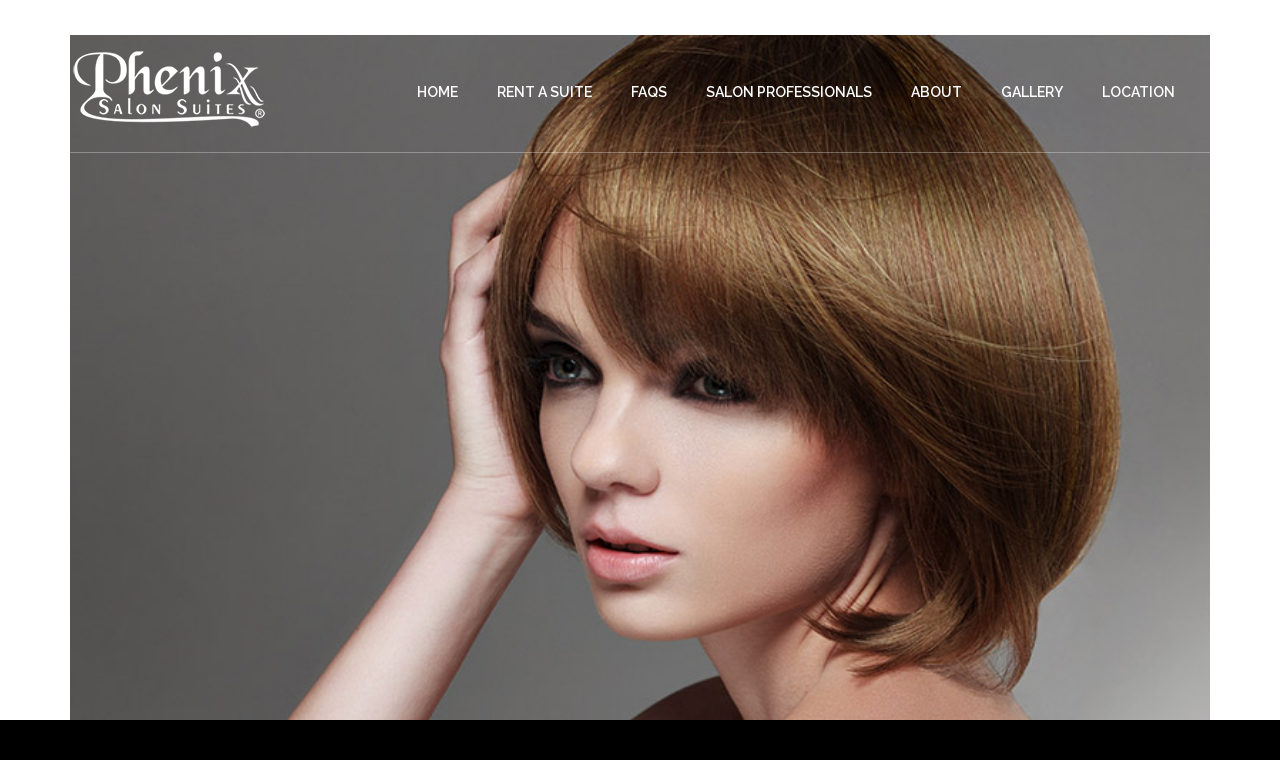

--- FILE ---
content_type: text/html; charset=UTF-8
request_url: https://phenixbradenton.com/essential_grid/hairshow-2014/
body_size: 11276
content:
<!DOCTYPE html>
<!--[if lt IE 7 ]><html class="ie ie6" lang="en-US"> <![endif]-->
<!--[if IE 7 ]><html class="ie ie7" lang="en-US"> <![endif]-->
<!--[if IE 8 ]><html class="ie ie8" lang="en-US"> <![endif]-->
<!--[if IE 9 ]><html class="ie ie9" lang="en-US"> <![endif]-->
<!--[if (gt IE 9)|!(IE)]><!-->
<html lang="en-US"><!--<![endif]-->
<head>
    	<meta name="description" content="  HairShow 2014Your Local Salon Studios Professionals" />
        <meta http-equiv="X-UA-Compatible" content="IE=Edge" />
	<meta charset="UTF-8" />
	<link rel="profile" href="https://gmpg.org/xfn/11" />
	<meta name="viewport" content="width=device-width, initial-scale=1"/>
	<link rel="icon" href="https://phenixbradenton.com/wp-content/uploads/2025/09/logoWhite.png" type="image/x-icon" />

    <link rel="apple-touch-icon" href="">
    <link rel="apple-touch-icon" sizes="76x76" href="">
    <link rel="apple-touch-icon" sizes="120x120" href="">
    <link rel="apple-touch-icon" sizes="152x152" href="https://phenixbradenton.com/wp-content/uploads/2014/10/favico_152.png">
    
	<link rel="pingback" href="https://phenixbradenton.com/xmlrpc.php" />
	<link rel="alternate" type="application/rss+xml" title="Phenix Salon Suites &#8211; Bradenton" href="https://phenixbradenton.com/feed/" />
	<link rel="alternate" type="application/atom+xml" title="Phenix Salon Suites &#8211; Bradenton" href="https://phenixbradenton.com/feed/atom/" />

    <script type="text/javascript">var $WP_AJAX_URL = "https://phenixbradenton.com/wp-admin/admin-ajax.php", $WP_IS_HOME = false, $WP_HOME_URL = "https://phenixbradenton.com";</script>
    	<title>HairShow 2014 &#8211; Phenix Salon Suites &#8211; Bradenton</title>
<meta name='robots' content='max-image-preview:large' />
	<style>img:is([sizes="auto" i], [sizes^="auto," i]) { contain-intrinsic-size: 3000px 1500px }</style>
	<link rel='dns-prefetch' href='//fonts.googleapis.com' />
<link rel="alternate" type="application/rss+xml" title="Phenix Salon Suites - Bradenton &raquo; Feed" href="https://phenixbradenton.com/feed/" />
<script type="text/javascript">
/* <![CDATA[ */
window._wpemojiSettings = {"baseUrl":"https:\/\/s.w.org\/images\/core\/emoji\/16.0.1\/72x72\/","ext":".png","svgUrl":"https:\/\/s.w.org\/images\/core\/emoji\/16.0.1\/svg\/","svgExt":".svg","source":{"concatemoji":"https:\/\/phenixbradenton.com\/wp-includes\/js\/wp-emoji-release.min.js?ver=6.8.2"}};
/*! This file is auto-generated */
!function(s,n){var o,i,e;function c(e){try{var t={supportTests:e,timestamp:(new Date).valueOf()};sessionStorage.setItem(o,JSON.stringify(t))}catch(e){}}function p(e,t,n){e.clearRect(0,0,e.canvas.width,e.canvas.height),e.fillText(t,0,0);var t=new Uint32Array(e.getImageData(0,0,e.canvas.width,e.canvas.height).data),a=(e.clearRect(0,0,e.canvas.width,e.canvas.height),e.fillText(n,0,0),new Uint32Array(e.getImageData(0,0,e.canvas.width,e.canvas.height).data));return t.every(function(e,t){return e===a[t]})}function u(e,t){e.clearRect(0,0,e.canvas.width,e.canvas.height),e.fillText(t,0,0);for(var n=e.getImageData(16,16,1,1),a=0;a<n.data.length;a++)if(0!==n.data[a])return!1;return!0}function f(e,t,n,a){switch(t){case"flag":return n(e,"\ud83c\udff3\ufe0f\u200d\u26a7\ufe0f","\ud83c\udff3\ufe0f\u200b\u26a7\ufe0f")?!1:!n(e,"\ud83c\udde8\ud83c\uddf6","\ud83c\udde8\u200b\ud83c\uddf6")&&!n(e,"\ud83c\udff4\udb40\udc67\udb40\udc62\udb40\udc65\udb40\udc6e\udb40\udc67\udb40\udc7f","\ud83c\udff4\u200b\udb40\udc67\u200b\udb40\udc62\u200b\udb40\udc65\u200b\udb40\udc6e\u200b\udb40\udc67\u200b\udb40\udc7f");case"emoji":return!a(e,"\ud83e\udedf")}return!1}function g(e,t,n,a){var r="undefined"!=typeof WorkerGlobalScope&&self instanceof WorkerGlobalScope?new OffscreenCanvas(300,150):s.createElement("canvas"),o=r.getContext("2d",{willReadFrequently:!0}),i=(o.textBaseline="top",o.font="600 32px Arial",{});return e.forEach(function(e){i[e]=t(o,e,n,a)}),i}function t(e){var t=s.createElement("script");t.src=e,t.defer=!0,s.head.appendChild(t)}"undefined"!=typeof Promise&&(o="wpEmojiSettingsSupports",i=["flag","emoji"],n.supports={everything:!0,everythingExceptFlag:!0},e=new Promise(function(e){s.addEventListener("DOMContentLoaded",e,{once:!0})}),new Promise(function(t){var n=function(){try{var e=JSON.parse(sessionStorage.getItem(o));if("object"==typeof e&&"number"==typeof e.timestamp&&(new Date).valueOf()<e.timestamp+604800&&"object"==typeof e.supportTests)return e.supportTests}catch(e){}return null}();if(!n){if("undefined"!=typeof Worker&&"undefined"!=typeof OffscreenCanvas&&"undefined"!=typeof URL&&URL.createObjectURL&&"undefined"!=typeof Blob)try{var e="postMessage("+g.toString()+"("+[JSON.stringify(i),f.toString(),p.toString(),u.toString()].join(",")+"));",a=new Blob([e],{type:"text/javascript"}),r=new Worker(URL.createObjectURL(a),{name:"wpTestEmojiSupports"});return void(r.onmessage=function(e){c(n=e.data),r.terminate(),t(n)})}catch(e){}c(n=g(i,f,p,u))}t(n)}).then(function(e){for(var t in e)n.supports[t]=e[t],n.supports.everything=n.supports.everything&&n.supports[t],"flag"!==t&&(n.supports.everythingExceptFlag=n.supports.everythingExceptFlag&&n.supports[t]);n.supports.everythingExceptFlag=n.supports.everythingExceptFlag&&!n.supports.flag,n.DOMReady=!1,n.readyCallback=function(){n.DOMReady=!0}}).then(function(){return e}).then(function(){var e;n.supports.everything||(n.readyCallback(),(e=n.source||{}).concatemoji?t(e.concatemoji):e.wpemoji&&e.twemoji&&(t(e.twemoji),t(e.wpemoji)))}))}((window,document),window._wpemojiSettings);
/* ]]> */
</script>
<style id='wp-emoji-styles-inline-css' type='text/css'>

	img.wp-smiley, img.emoji {
		display: inline !important;
		border: none !important;
		box-shadow: none !important;
		height: 1em !important;
		width: 1em !important;
		margin: 0 0.07em !important;
		vertical-align: -0.1em !important;
		background: none !important;
		padding: 0 !important;
	}
</style>
<link rel='stylesheet' id='wp-block-library-css' href='https://phenixbradenton.com/wp-includes/css/dist/block-library/style.min.css?ver=6.8.2' type='text/css' media='all' />
<style id='classic-theme-styles-inline-css' type='text/css'>
/*! This file is auto-generated */
.wp-block-button__link{color:#fff;background-color:#32373c;border-radius:9999px;box-shadow:none;text-decoration:none;padding:calc(.667em + 2px) calc(1.333em + 2px);font-size:1.125em}.wp-block-file__button{background:#32373c;color:#fff;text-decoration:none}
</style>
<style id='global-styles-inline-css' type='text/css'>
:root{--wp--preset--aspect-ratio--square: 1;--wp--preset--aspect-ratio--4-3: 4/3;--wp--preset--aspect-ratio--3-4: 3/4;--wp--preset--aspect-ratio--3-2: 3/2;--wp--preset--aspect-ratio--2-3: 2/3;--wp--preset--aspect-ratio--16-9: 16/9;--wp--preset--aspect-ratio--9-16: 9/16;--wp--preset--color--black: #000000;--wp--preset--color--cyan-bluish-gray: #abb8c3;--wp--preset--color--white: #ffffff;--wp--preset--color--pale-pink: #f78da7;--wp--preset--color--vivid-red: #cf2e2e;--wp--preset--color--luminous-vivid-orange: #ff6900;--wp--preset--color--luminous-vivid-amber: #fcb900;--wp--preset--color--light-green-cyan: #7bdcb5;--wp--preset--color--vivid-green-cyan: #00d084;--wp--preset--color--pale-cyan-blue: #8ed1fc;--wp--preset--color--vivid-cyan-blue: #0693e3;--wp--preset--color--vivid-purple: #9b51e0;--wp--preset--gradient--vivid-cyan-blue-to-vivid-purple: linear-gradient(135deg,rgba(6,147,227,1) 0%,rgb(155,81,224) 100%);--wp--preset--gradient--light-green-cyan-to-vivid-green-cyan: linear-gradient(135deg,rgb(122,220,180) 0%,rgb(0,208,130) 100%);--wp--preset--gradient--luminous-vivid-amber-to-luminous-vivid-orange: linear-gradient(135deg,rgba(252,185,0,1) 0%,rgba(255,105,0,1) 100%);--wp--preset--gradient--luminous-vivid-orange-to-vivid-red: linear-gradient(135deg,rgba(255,105,0,1) 0%,rgb(207,46,46) 100%);--wp--preset--gradient--very-light-gray-to-cyan-bluish-gray: linear-gradient(135deg,rgb(238,238,238) 0%,rgb(169,184,195) 100%);--wp--preset--gradient--cool-to-warm-spectrum: linear-gradient(135deg,rgb(74,234,220) 0%,rgb(151,120,209) 20%,rgb(207,42,186) 40%,rgb(238,44,130) 60%,rgb(251,105,98) 80%,rgb(254,248,76) 100%);--wp--preset--gradient--blush-light-purple: linear-gradient(135deg,rgb(255,206,236) 0%,rgb(152,150,240) 100%);--wp--preset--gradient--blush-bordeaux: linear-gradient(135deg,rgb(254,205,165) 0%,rgb(254,45,45) 50%,rgb(107,0,62) 100%);--wp--preset--gradient--luminous-dusk: linear-gradient(135deg,rgb(255,203,112) 0%,rgb(199,81,192) 50%,rgb(65,88,208) 100%);--wp--preset--gradient--pale-ocean: linear-gradient(135deg,rgb(255,245,203) 0%,rgb(182,227,212) 50%,rgb(51,167,181) 100%);--wp--preset--gradient--electric-grass: linear-gradient(135deg,rgb(202,248,128) 0%,rgb(113,206,126) 100%);--wp--preset--gradient--midnight: linear-gradient(135deg,rgb(2,3,129) 0%,rgb(40,116,252) 100%);--wp--preset--font-size--small: 13px;--wp--preset--font-size--medium: 20px;--wp--preset--font-size--large: 36px;--wp--preset--font-size--x-large: 42px;--wp--preset--spacing--20: 0.44rem;--wp--preset--spacing--30: 0.67rem;--wp--preset--spacing--40: 1rem;--wp--preset--spacing--50: 1.5rem;--wp--preset--spacing--60: 2.25rem;--wp--preset--spacing--70: 3.38rem;--wp--preset--spacing--80: 5.06rem;--wp--preset--shadow--natural: 6px 6px 9px rgba(0, 0, 0, 0.2);--wp--preset--shadow--deep: 12px 12px 50px rgba(0, 0, 0, 0.4);--wp--preset--shadow--sharp: 6px 6px 0px rgba(0, 0, 0, 0.2);--wp--preset--shadow--outlined: 6px 6px 0px -3px rgba(255, 255, 255, 1), 6px 6px rgba(0, 0, 0, 1);--wp--preset--shadow--crisp: 6px 6px 0px rgba(0, 0, 0, 1);}:where(.is-layout-flex){gap: 0.5em;}:where(.is-layout-grid){gap: 0.5em;}body .is-layout-flex{display: flex;}.is-layout-flex{flex-wrap: wrap;align-items: center;}.is-layout-flex > :is(*, div){margin: 0;}body .is-layout-grid{display: grid;}.is-layout-grid > :is(*, div){margin: 0;}:where(.wp-block-columns.is-layout-flex){gap: 2em;}:where(.wp-block-columns.is-layout-grid){gap: 2em;}:where(.wp-block-post-template.is-layout-flex){gap: 1.25em;}:where(.wp-block-post-template.is-layout-grid){gap: 1.25em;}.has-black-color{color: var(--wp--preset--color--black) !important;}.has-cyan-bluish-gray-color{color: var(--wp--preset--color--cyan-bluish-gray) !important;}.has-white-color{color: var(--wp--preset--color--white) !important;}.has-pale-pink-color{color: var(--wp--preset--color--pale-pink) !important;}.has-vivid-red-color{color: var(--wp--preset--color--vivid-red) !important;}.has-luminous-vivid-orange-color{color: var(--wp--preset--color--luminous-vivid-orange) !important;}.has-luminous-vivid-amber-color{color: var(--wp--preset--color--luminous-vivid-amber) !important;}.has-light-green-cyan-color{color: var(--wp--preset--color--light-green-cyan) !important;}.has-vivid-green-cyan-color{color: var(--wp--preset--color--vivid-green-cyan) !important;}.has-pale-cyan-blue-color{color: var(--wp--preset--color--pale-cyan-blue) !important;}.has-vivid-cyan-blue-color{color: var(--wp--preset--color--vivid-cyan-blue) !important;}.has-vivid-purple-color{color: var(--wp--preset--color--vivid-purple) !important;}.has-black-background-color{background-color: var(--wp--preset--color--black) !important;}.has-cyan-bluish-gray-background-color{background-color: var(--wp--preset--color--cyan-bluish-gray) !important;}.has-white-background-color{background-color: var(--wp--preset--color--white) !important;}.has-pale-pink-background-color{background-color: var(--wp--preset--color--pale-pink) !important;}.has-vivid-red-background-color{background-color: var(--wp--preset--color--vivid-red) !important;}.has-luminous-vivid-orange-background-color{background-color: var(--wp--preset--color--luminous-vivid-orange) !important;}.has-luminous-vivid-amber-background-color{background-color: var(--wp--preset--color--luminous-vivid-amber) !important;}.has-light-green-cyan-background-color{background-color: var(--wp--preset--color--light-green-cyan) !important;}.has-vivid-green-cyan-background-color{background-color: var(--wp--preset--color--vivid-green-cyan) !important;}.has-pale-cyan-blue-background-color{background-color: var(--wp--preset--color--pale-cyan-blue) !important;}.has-vivid-cyan-blue-background-color{background-color: var(--wp--preset--color--vivid-cyan-blue) !important;}.has-vivid-purple-background-color{background-color: var(--wp--preset--color--vivid-purple) !important;}.has-black-border-color{border-color: var(--wp--preset--color--black) !important;}.has-cyan-bluish-gray-border-color{border-color: var(--wp--preset--color--cyan-bluish-gray) !important;}.has-white-border-color{border-color: var(--wp--preset--color--white) !important;}.has-pale-pink-border-color{border-color: var(--wp--preset--color--pale-pink) !important;}.has-vivid-red-border-color{border-color: var(--wp--preset--color--vivid-red) !important;}.has-luminous-vivid-orange-border-color{border-color: var(--wp--preset--color--luminous-vivid-orange) !important;}.has-luminous-vivid-amber-border-color{border-color: var(--wp--preset--color--luminous-vivid-amber) !important;}.has-light-green-cyan-border-color{border-color: var(--wp--preset--color--light-green-cyan) !important;}.has-vivid-green-cyan-border-color{border-color: var(--wp--preset--color--vivid-green-cyan) !important;}.has-pale-cyan-blue-border-color{border-color: var(--wp--preset--color--pale-cyan-blue) !important;}.has-vivid-cyan-blue-border-color{border-color: var(--wp--preset--color--vivid-cyan-blue) !important;}.has-vivid-purple-border-color{border-color: var(--wp--preset--color--vivid-purple) !important;}.has-vivid-cyan-blue-to-vivid-purple-gradient-background{background: var(--wp--preset--gradient--vivid-cyan-blue-to-vivid-purple) !important;}.has-light-green-cyan-to-vivid-green-cyan-gradient-background{background: var(--wp--preset--gradient--light-green-cyan-to-vivid-green-cyan) !important;}.has-luminous-vivid-amber-to-luminous-vivid-orange-gradient-background{background: var(--wp--preset--gradient--luminous-vivid-amber-to-luminous-vivid-orange) !important;}.has-luminous-vivid-orange-to-vivid-red-gradient-background{background: var(--wp--preset--gradient--luminous-vivid-orange-to-vivid-red) !important;}.has-very-light-gray-to-cyan-bluish-gray-gradient-background{background: var(--wp--preset--gradient--very-light-gray-to-cyan-bluish-gray) !important;}.has-cool-to-warm-spectrum-gradient-background{background: var(--wp--preset--gradient--cool-to-warm-spectrum) !important;}.has-blush-light-purple-gradient-background{background: var(--wp--preset--gradient--blush-light-purple) !important;}.has-blush-bordeaux-gradient-background{background: var(--wp--preset--gradient--blush-bordeaux) !important;}.has-luminous-dusk-gradient-background{background: var(--wp--preset--gradient--luminous-dusk) !important;}.has-pale-ocean-gradient-background{background: var(--wp--preset--gradient--pale-ocean) !important;}.has-electric-grass-gradient-background{background: var(--wp--preset--gradient--electric-grass) !important;}.has-midnight-gradient-background{background: var(--wp--preset--gradient--midnight) !important;}.has-small-font-size{font-size: var(--wp--preset--font-size--small) !important;}.has-medium-font-size{font-size: var(--wp--preset--font-size--medium) !important;}.has-large-font-size{font-size: var(--wp--preset--font-size--large) !important;}.has-x-large-font-size{font-size: var(--wp--preset--font-size--x-large) !important;}
:where(.wp-block-post-template.is-layout-flex){gap: 1.25em;}:where(.wp-block-post-template.is-layout-grid){gap: 1.25em;}
:where(.wp-block-columns.is-layout-flex){gap: 2em;}:where(.wp-block-columns.is-layout-grid){gap: 2em;}
:root :where(.wp-block-pullquote){font-size: 1.5em;line-height: 1.6;}
</style>
<link rel='stylesheet' id='datetimepicker-css' href='https://phenixbradenton.com/wp-content/themes/coiffeur//css/datetimepicker.css?ver=6.8.2' type='text/css' media='all' />
<link rel='stylesheet' id='contact-form-7-css' href='https://phenixbradenton.com/wp-content/plugins/contact-form-7/includes/css/styles.css?ver=6.1.4' type='text/css' media='all' />
<link rel='stylesheet' id='essential-grid-plugin-settings-css' href='https://phenixbradenton.com/wp-content/plugins/essential-grid/public/assets/css/settings.css?ver=2.0.9.1' type='text/css' media='all' />
<link rel='stylesheet' id='tp-open-sans-css' href='https://fonts.googleapis.com/css?family=Open+Sans%3A300%2C400%2C600%2C700%2C800&#038;ver=6.8.2' type='text/css' media='all' />
<link rel='stylesheet' id='tp-raleway-css' href='https://fonts.googleapis.com/css?family=Raleway%3A100%2C200%2C300%2C400%2C500%2C600%2C700%2C800%2C900&#038;ver=6.8.2' type='text/css' media='all' />
<link rel='stylesheet' id='tp-droid-serif-css' href='https://fonts.googleapis.com/css?family=Droid+Serif%3A400%2C700&#038;ver=6.8.2' type='text/css' media='all' />
<link rel='stylesheet' id='js_composer_front-css' href='https://phenixbradenton.com/wp-content/plugins/js_composer/assets/css/js_composer.min.css?ver=8.6.1' type='text/css' media='all' />
<link rel='stylesheet' id='style-css' href='https://phenixbradenton.com/wp-content/themes/coiffeur-child/style.css?ver=6.8.2' type='text/css' media='all' />
<link rel='stylesheet' id='ozy-fontset-css' href='https://phenixbradenton.com/wp-content/themes/coiffeur/font/ozy/styles.css?ver=6.8.2' type='text/css' media='all' />
<link rel='stylesheet' id='ozy-hair-saloon-fontset-css' href='https://phenixbradenton.com/wp-content/themes/coiffeur/font/hair-saloon/flaticon.css?ver=6.8.2' type='text/css' media='all' />
<link rel='stylesheet' id='superfish-css' href='https://phenixbradenton.com/wp-content/themes/coiffeur/css/superfish.min.css?ver=6.8.2' type='text/css' media='all' />
<link rel='stylesheet' id='fancybox-css' href='https://phenixbradenton.com/wp-content/themes/coiffeur/scripts/fancybox/jquery.fancybox.css?ver=6.8.2' type='text/css' media='all' />
<link rel='stylesheet' id='royalslider-css' href='https://phenixbradenton.com/wp-content/themes/coiffeur/scripts/royalslider/royalslider.min.css?ver=6.8.2' type='text/css' media='all' />
<link rel='stylesheet' id='rs-minimal-white-css' href='https://phenixbradenton.com/wp-content/themes/coiffeur/scripts/royalslider/skins/minimal-white/rs-minimal-white.min.css?ver=6.8.2' type='text/css' media='all' />
<link rel='stylesheet' id='bsf-Defaults-css' href='https://phenixbradenton.com/wp-content/uploads/smile_fonts/Defaults/Defaults.css?ver=3.21.1' type='text/css' media='all' />
<script type="text/javascript" src="https://phenixbradenton.com/wp-includes/js/jquery/jquery.min.js?ver=3.7.1" id="jquery-core-js"></script>
<script type="text/javascript" src="https://phenixbradenton.com/wp-includes/js/jquery/jquery-migrate.min.js?ver=3.4.1" id="jquery-migrate-js"></script>
<script type="text/javascript" src="https://phenixbradenton.com/wp-content/themes/coiffeur/scripts/datetimepicker/datetimepicker.js?ver=6.8.2" id="datetimepicker-js"></script>
<script type="text/javascript" src="https://phenixbradenton.com/wp-content/plugins/essential-grid/public/assets/js/lightbox.js?ver=2.0.9.1" id="themepunchboxext-js"></script>
<script type="text/javascript" src="https://phenixbradenton.com/wp-content/plugins/essential-grid/public/assets/js/jquery.themepunch.tools.min.js?ver=2.0.9.1" id="tp-tools-js"></script>
<script type="text/javascript" src="https://phenixbradenton.com/wp-content/plugins/essential-grid/public/assets/js/jquery.themepunch.essential.min.js?ver=2.0.9.1" id="essential-grid-essential-grid-script-js"></script>
<script type="text/javascript" src="https://phenixbradenton.com/wp-content/themes/coiffeur/scripts/modernizr.js?ver=6.8.2" id="modernizr-js"></script>
<script></script><link rel="https://api.w.org/" href="https://phenixbradenton.com/wp-json/" /><link rel="EditURI" type="application/rsd+xml" title="RSD" href="https://phenixbradenton.com/xmlrpc.php?rsd" />

<link rel="canonical" href="https://phenixbradenton.com/essential_grid/hairshow-2014/" />
<link rel='shortlink' href='https://phenixbradenton.com/?p=489' />
<link rel="alternate" title="oEmbed (JSON)" type="application/json+oembed" href="https://phenixbradenton.com/wp-json/oembed/1.0/embed?url=https%3A%2F%2Fphenixbradenton.com%2Fessential_grid%2Fhairshow-2014%2F" />
<link rel="alternate" title="oEmbed (XML)" type="text/xml+oembed" href="https://phenixbradenton.com/wp-json/oembed/1.0/embed?url=https%3A%2F%2Fphenixbradenton.com%2Fessential_grid%2Fhairshow-2014%2F&#038;format=xml" />
<meta name="generator" content="Powered by WPBakery Page Builder - drag and drop page builder for WordPress."/>
		<style type="text/css">
			  @media only screen and (min-width: 1025px) { .container{padding:0;width:1212px;} #content{width:792px;} #sidebar{width:312px;} } @media only screen and (min-width: 1025px) { #nav-primary>nav>div>ul>li.menu-item-side-menu{display:none !important;} div#nav-primary.left li.menu-item-search{margin-left:0;} div#nav-primary.right li.menu-item-search{margin-right:0;} }  body{background-color:#000000;background-repeat:inherit;}  #main, .main-bg-color{ background-color:rgba(255,255,255,1); } #main.header-slider-active>.container, #main.footer-slider-active>.container{ margin-top:0px; } .ozy-header-slider{ margin-top:px; } #footer .container>div, #footer .container, #footer{ height:56px;min-height:56px; } #footer,#footer>footer .container{ line-height:56px; } #footer .top-social-icons>a>span { line-height:56px; } @-moz-document url-prefix() { #footer .top-social-icons>a>span{line-height:56px;} } #footer, #footer-widget-bar { background-color:rgba(0,0,0,1) } #footer input,#footer a,#footer span,#footer p,#footer div,#footer td,#footer tr,#footer th,#footer h1,#footer h2,#footer h3,#footer h4,#footer h5,#footer h6, #footer-widget-bar input,#footer-widget-bar a,#footer-widget-bar span,#footer-widget-bar p,#footer-widget-bar div,#footer-widget-bar td,#footer-widget-bar tr,#footer-widget-bar th,#footer-widget-bar h1,#footer-widget-bar h2,#footer-widget-bar h3,#footer-widget-bar h4,#footer-widget-bar h5,#footer-widget-bar h6 { color:#ffffff !important; } #footer a:hover, #footer-widget-bar a:hover { color:#8c8c8c !important; } #footer, #footer-widget-bar, #footer .top-social-icons>a { border-color:#3b3b3b } #footer a, #footer-widget-bar a { color:#8c8c8c } #footer-widget-bar input { background-color:rgba(0,0,0,1) !important; } #footer-widget-bar input, #footer-widget-bar .opening-time { border-color:#ffffff !important; } @media only screen and (max-width: 479px) { #footer{height:112px;} #main>.container{margin-top:px;} } @media only screen and (max-width: 1024px) and (min-width: 480px) { #header #title{padding-right:20px;} #header #title>a{line-height:px;} #main>.container{margin-top:px;} #footer{height:56px;} }  header .sf-menu>li>a,#nav-primary, #nav-primary>nav>div>ul>li, #nav-primary>nav>div>ul>li>a, #nav-primary>nav>div>ul>li:before{ line-height:120px;height:120px; } #sidr-menu>.lines-button .lines, #sidr-menu>.lines-button .lines:before, #sidr-menu>.lines-button .lines:after{ background:rgba(255,255,255,1); } #sidr-menu>.lines-button:hover .lines, #sidr-menu>.lines-button:hover .lines:before, #sidr-menu>.lines-button:hover .lines:after{ background:rgba(255,255,255,1); } #slide-menu, #slide-menu>a>span{ line-height:px; height:px; width:px; } #slide-menu>a>span{ color:rgba(255,255,255,1); } #header{ background-color:transparent; } #slide-menu,#sidr{ background-color:rgba(0,0,0,1); } .sf-menu ul li:hover, .sf-menu ul li.sfHover, #header #slide-menu:hover{ background-color:rgba(32,32,32,1); } .sf-menu ul li, .sf-menu ul ul li, .sf-menu .sub-menu li:hover, .sf-menu .sub-menu li.sfHover, #header #slide-menu, .sf-menu .sub-menu .current-menu-parent{ background-color:rgba(0,0,0,1); } #nav-primary .sf-menu>li::after{ background-color:rgba(0,0,0,1); } #nav-top-small, #nav-top-small .top-social-icons>a, .sf-menu a,.sf-menu>li:before, #sidr, #sidr li, #sidr li:before, #sidr a, #sidr input { font-family:"Raleway";font-weight:600;font-style:normal;font-size:14px;line-height:1em;color:rgba(255,255,255,1); } .sf-menu ul li:hover>a, nav>div>ul>li.current-menu-item:before, .sf-menu>li.current-menu-ancestor:before, .sf-menu>li:hover:before, .sub-menu .current-menu-parent>a, #sidr a:hover{color:rgba(255,255,255,1);} .sf-arrows .sf-with-ul:after, .sf-arrows>li:hover>.sf-with-ul:after{ border-top-color: rgba(255,255,255,1); } .header-logo>h1>a{ color:rgba(255,255,255,1) !important; } #header, #nav-top-small ul.info-bar *, #nav-top-small ul.sf-menu li, #nav-top-small .top-social-icons>a, .ozy-alternate-menu #header #nav-top-small, .search-input-unfold.open form { border-color:rgba(255,255,255,0.3); } #nav-primary{width:auto;}  .sf-menu ul li:hover, .sf-menu ul li.sfHover, #header #slide-menu:hover, #nav-primary>nav>div>ul ul>li.current_page_item>a { background-color:rgba(32,32,32,1); } .sf-menu ul li, .sf-menu ul ul li, .sub-menu li:hover, .sub-menu li.sfHover, #header #slide-menu, .sub-menu .current-menu-parent{ background-color:rgba(0,0,0,1); } #nav-primary .sf-menu>li::after{ background-color:rgba(0,0,0,1); } .sf-menu>li>a{ font-family:"Raleway";font-weight:600;font-style:normal;font-size:14px;line-height:1em;color:rgba(255,255,255,1); } .sf-menu ul>li>a{ font-family:"Raleway";font-weight:500;font-style:normal;font-size:14px;line-height:1em;color:rgba(255,255,255,1); } .sf-menu>li:hover>a, .sf-menu ul li:hover>a, .current-menu-parent>a, .current-menu-ancestor>a, .current_page_item>a { color:rgba(255,255,255,1); } .sf-menu ul li:hover>a, .sf-menu ul .current-menu-parent>a, .sf-menu ul .current-menu-ancestor>a, .sf-menu ul .current_page_item>a { background-color:rgba(32,32,32,1); } .sf-arrows .sf-with-ul:after, .sf-arrows>li:hover>.sf-with-ul:after{ border-top-color: rgba(255,255,255,1); } .ozy-alternate-menu #sidr-menu>.lines-button .lines, .ozy-alternate-menu #sidr-menu>.lines-button .lines:before, .ozy-alternate-menu #sidr-menu>.lines-button .lines:after{ background:rgba(0,0,0,1); } .ozy-alternate-menu #sidr-menu>.lines-button:hover .lines, .ozy-alternate-menu #sidr-menu>.lines-button:hover .lines:before, .ozy-alternate-menu #sidr-menu>.lines-button:hover .lines:after{ background:rgba(122,1,54,1); } .ozy-alternate-menu #slide-menu, .ozy-alternate-menu #header{ background-color:rgba(255,255,255,1); } .ozy-alternate-menu .sf-menu ul li:hover, .ozy-alternate-menu .sf-menu ul li.sfHover{ background-color:rgba(32,32,32,1); } .ozy-alternate-menu .sf-menu ul li, .ozy-alternate-menu .sf-menu ul ul li, .ozy-alternate-menu .sf-menu .sub-menu li:hover, .ozy-alternate-menu .sf-menu .sub-menu li.sfHover, .ozy-alternate-menu #header #slide-menu, .ozy-alternate-menu .sf-menu .sub-menu .current-menu-parent{ background-color:rgba(255,255,255,1); } .ozy-alternate-menu #nav-primary .sf-menu>li::after{ background-color:rgba(255,255,255,1); } .ozy-alternate-menu #nav-top-small ul.info-bar *, .ozy-alternate-menu #nav-top-small .top-social-icons>a, .ozy-alternate-menu .sf-menu a, .ozy-alternate-menu .sf-menu>li:before{ color: rgba(0,0,0,1) } .ozy-alternate-menu .sf-menu ul li:hover>a, .ozy-alternate-menu nav>div>ul>li.current-menu-item:before, .ozy-alternate-menu .sf-menu>li.current-menu-ancestor:before, .ozy-alternate-menu .sf-menu>li:hover:before, .ozy-alternate-menu .sub-menu .current-menu-parent>a { color:rgba(122,1,54,1); } .ozy-alternate-menu .sf-arrows .sf-with-ul:after, .ozy-alternate-menu .sf-arrows>li:hover>.sf-with-ul:after{ border-top-color: rgba(0,0,0,1); } .ozy-alternate-menu .header-logo>h1>a{color:rgba(0,0,0,1) !important;} .ozy-alternate-menu #header, .ozy-alternate-menu #header #nav-top-small .top-social-icons>a, .ozy-alternate-menu #header #nav-top-small ul.sf-menu li, .ozy-alternate-menu #header #nav-top-small, .ozy-alternate-menu .search-input-unfold.open form { border-color:rgba(0,0,0,0.1); }  .ozy-alternate-menu .sf-menu ul li:hover, .ozy-alternate-menu .sf-menu ul li.sfHover, .ozy-alternate-menu #header #slide-menu:hover, .ozy-alternate-menu #nav-primary>nav>div>ul ul>li.current_page_item>a{background-color:rgba(32,32,32,1);} .ozy-alternate-menu .sf-menu ul li, .ozy-alternate-menu .sf-menu ul ul li, .ozy-alternate-menu .sub-menu li:hover, .ozy-alternate-menu .sub-menu li.sfHover, .ozy-alternate-menu #header #slide-menu, .ozy-alternate-menu .sub-menu .current-menu-parent, .ozy-alternate-menu #nav-primary .sf-menu>li::after,  { background-color:rgba(255,255,255,1); }  .ozy-alternate-menu .sf-menu ul li:hover>a, .ozy-alternate-menu nav>div>ul>li.current-menu-item:before, .ozy-alternate-menu .sf-menu>li.current-menu-ancestor:before, .ozy-alternate-menu .sf-menu>li:hover:before, .ozy-alternate-menu .current_page_item>a { color: rgba(255,255,255,1); } .ozy-alternate-menu .sf-menu>li:hover>a, .ozy-alternate-menu .current-menu-parent>a, .ozy-alternate-menu .current-menu-ancestor>a, .ozy-alternate-menu .current_page_item>a { color:rgba(122,1,54,1); } .ozy-alternate-menu .sf-menu ul li:hover>a, .ozy-alternate-menu .sf-menu ul .current-menu-parent>a, .ozy-alternate-menu .sf-menu ul .current-menu-ancestor>a, .ozy-alternate-menu .sf-menu ul .current_page_item>a { background-color:rgba(32,32,32,1); } .ozy-alternate-menu .sf-arrows .sf-with-ul:after, .ozy-alternate-menu .sf-arrows>li:hover>.sf-with-ul:after{ border-top-color: rgba(0,0,0,1); }  #sidr{background-color:rgba(0,0,0,1);} #sidr>h5{line-height:px !important;} #sidr,#sidr span,#sidr p,#sidr div,#sidr td,#sidr tr,#sidr th,#sidr h1,#sidr h2,#sidr h3,#sidr h4,#sidr h5,#sidr h6{color:rgba(255,255,255,1) !important;} #sidr input{border:1px solid rgba(255,255,255,1);}  .widget li>a{ color:#000000 !important; } .widget li>a:hover, .widget li.active>a { color:#000000 !important; } .ozy-latest-posts>a>span{ background-color:rgba(0,0,0,.8);color:rgba(255,255,255,1); }  .content-color-alternate{ color:#000000 !important; } .content-color, h1.content-color>a,h2.content-color>a,h3.content-color>a,h4.content-color>a,h5.content-color>a,h6.content-color>a { color:#000000 !important; } .ozy-footer-slider, .content-font, .ozy-header-slider, #content, #footer-widget-bar, #sidebar, #footer, input, select, textarea, .tooltipsy, .fancybox-inner, #woocommerce-lightbox-cart { font-family:"Oswald";font-weight:300;font-style:normal;font-size:19px;line-height:1.5em;color:#000000; } #content a:not(.ms-btn):not(.vc_btn3), #sidebar a,#footer a, .alternate-text-color, #footer-widget-bar>.container>.widget-area a:hover, .fancybox-inner a, #woocommerce-lightbox-cart a { color:#000000; } #footer #social-icons a, #ozy-share-div>a>span, .a-page-title, .page-pagination>a, .fancybox-inner, #woocommerce-lightbox-cart{ color:#000000 !important; } .page-pagination>.current{ background-color:rgba(240,240,240,1); } .a-page-title:hover{ border-color:#000000 !important; } #header-logo h1, .nav-box a, #page-title-wrapper h1, #page-title-wrapper h3, #side-nav-bar a, #side-nav-bar h3, #content h1, #footer-widget-bar h1, #footer-widget-bar h2, #footer-widget-bar h3, #footer-widget-bar h4, #footer-widget-bar h5, #footer-widget-bar h6, #sidr h1, #sidr h2, #sidr h3, #sidr h4, #sidr h5, #sidr h6, #sidebar .widget h1, #footer h1, #content h2, #sidebar .widget h2, #footer h2, #content h3, #sidebar .widget h3, #footer h3, #content h4, #sidebar .widget h4, #footer h4, #content h5, #sidebar .widget h5, #footer h5, #content h6, #sidebar .widget h6, #footer h6, .heading-font, #logo, #tagline, .ozy-ajax-shoping-cart{ font-family:"Gilda Display";color:#000000; } #page-title-wrapper h1, #content h1, #footer-widget-bar h1, #sidebar h1, #footer h1, #header-logo h1, #sidr h1{ font-weight:400;font-size:40px;line-height:1.1em; } #footer-widget-bar .widget-area h4, #sidebar .widget>h4 { font-weight:500;font-size:24px;line-height:1em; } #content h2, #footer-widget-bar h2, #sidebar h2, #footer h2, #sidr h2{ font-weight:500;font-size:24px;line-height:1em;; } #page-title-wrapper h3, #content h3, #footer-widget-bar h3, #sidebar h3, #footer h3, #sidr h3{ font-weight:500;font-size:28px;line-height:1.1em;; } #content h4, #footer-widget-bar h4, #sidebar h4, #footer h4, #sidr h4{ font-weight:500;font-size:24px;line-height:1em;; } #content h5, #footer-widget-bar h5, #sidebar h5, #footer h5, #sidr h5{ font-weight:400;font-size:16px;line-height:1em;; } #content h6, #footer-widget-bar h6, #sidebar h6, #footer h6, #sidr h6{ font-weight:700;font-size:14px;line-height:1em;; } #footer-widget-bar .widget a:hover, #sidebar .widget a:hover{ color:#000000; } span.plus-icon>span{ background-color:#000000; }  input:not([type=image]):not([type=submit]):not([type=file]), textarea, .select2-dropdown, .select2-container--default .select2-selection--single { background-color:rgba(255,255,255,1); border-color:rgba(35,35,35,1) !important; } #content input:not([type=image]):not([type=submit]):not([type=file]):hover, #content textarea:hover, #content input:not([type=image]):not([type=submit]):not([type=file]):focus, #content textarea:focus, .select2-dropdown:hover, .select2-container--default .select2-selection--single:hover, .select2-dropdown:focus, .select2-container--default .select2-selection--single:focus { border-color:#000000 !important; } .rsMinW .rsBullet span{ background-color:rgb(35,35,35); } .generic-button, .woocommerce-page .button, .rsMinW .rsArrowIcn, input[type=button], input[type=submit], button[type=submit], .comment-body .reply>a, .tagcloud>a{ color:rgb(255,255,255) !important; background-color:rgba(0,0,0,1); border:1px solid rgba(0,0,0,1); } .post-submeta>a.button:hover, .woocommerce-page .button:hover, .rsMinW .rsArrowIcn:hover, input[type=button]:hover, input[type=submit]:hover, button[type=submit]:hover, .comment-body .reply>a:hover, .tagcloud>a:hover{ background-color:rgb(0,0,0); color:rgb(255,255,255) !important; border:1px solid rgba(0,0,0,1); }  .comment-body, #ozy-share-div>a{ background-color:rgba(240,240,240,1); } .post-submeta>div>div.button{ background-color:#000000; } .post-submeta>div>div.arrow{ border-color: transparent #000000 transparent transparent; } .post-title>span, .post-submeta>a>span, .simple-post-format>div>span{ background-color:#000000 !important; } .featured-thumbnail-header p, .featured-thumbnail-header a, .featured-thumbnail-header h1{ color:#ffffff !important; } .featured-thumbnail-header>div{ background-color:rgba(0,0,0,.4); } .featured-thumbnail>a, .ozy-related-posts .related-post-item>a{ background-color:rgba(0,0,0,.8); } .post-submeta>div>div.button>a>span{ color:rgba(240,240,240,1); } .post-meta p.g{ color:#dedede; } #single-blog-tags>a, .ozy-related-posts .caption, .ozy-related-posts .caption>h4>a{ color:rgba(255,255,255,1) !important; background-color:#000000; } #single-blog-tags>a:hover{ color:rgba(255,255,255,1); background-color:#000000; }  .simple-post-format.post-excerpt-aside>div{ background-color:rgba(0,0,0,.8); } .simple-post-format>div{ background-color:#000000; } .simple-post-format>div>span, .simple-post-format>div>h2, .simple-post-format>div>p, .simple-post-format>div>p>a, .simple-post-format>div>blockquote, .post-excerpt-audio>div>div{ color:rgb(255,255,255) !important; } div.sticky.post-single { background-color:rgba(240,240,240,1); border-color:rgba(240,240,240,1); }  .ozy-postlistwithtitle-feed>a:hover{ background-color:rgb(0,0,0); } .ozy-postlistwithtitle-feed>a:hover *{ color:rgb(255,255,255) !important; } .ozy-accordion>h6.ui-accordion-header>span, .ozy-tabs .ozy-nav .ui-tabs-selected a, .ozy-tabs .ozy-nav .ui-tabs-active a, .ozy-toggle span.ui-icon{ background-color:#000000; } .ozy-tabs .ozy-nav .ui-tabs-selected a, .ozy-tabs .ozy-nav .ui-tabs-active a{ border-color:#000000 !important; } .ozy-tabs .ozy-nav li a{ color:#000000 !important; }  .ozy-owlcarousel .item.item-extended>a .overlay-one *, .ozy-owlcarousel .item.item-extended>a .overlay-two *{ color:#ffffff !important; } .ozy-owlcarousel .item.item-extended>a .overlay-one-bg{ background-color:#000000; background-color:rgba(0,0,0,0.5); } .ozy-owlcarousel .item.item-extended>a .overlay-two{ background-color:#000000; background-color:rgba(0,0,0,0.85); } .owl-theme .owl-controls .owl-page.active span{ background-color:#000000; } .ozy-button.auto,.wpb_button.wpb_ozy_auto{ background-color:rgba(0,0,0,1); color:rgba(255,255,255,1); } .ozy-button.auto:hover, .wpb_button.wpb_ozy_auto:hover{ border-color:rgba(0,0,0,1); color:rgba(255,255,255,1) !important; background-color:rgba(0,0,0,1); } .ozy-icon.circle{ background-color:#000000; } .ozy-icon.circle2{ color:#000000; border-color:#000000; } a:hover>.ozy-icon.square, a:hover>.ozy-icon.circle{ background-color:transparent !important;color:#000000; } a:hover>.ozy-icon.circle2{ color:#000000; border-color:transparent !important; } .wpb_content_element .wpb_tabs_nav li.ui-tabs-active{ background-color:#000000 !important; border-color:#000000 !important; } .wpb_content_element .wpb_tabs_nav li, .wpb_accordion .wpb_accordion_wrapper .wpb_accordion_header{ border-color:rgba(240,240,240,1) !important; } .wpb_content_element .wpb_tabs_nav li.ui-tabs-active>a{ color:rgba(255,255,255,1) !important; } .wpb_content_element .wpb_tour_tabs_wrapper .wpb_tabs_nav a, .wpb_content_element .wpb_accordion_header a{ color:#000000 !important; } .wpb_content_element .wpb_accordion_wrapper .wpb_accordion_header{ font-size:19px !important; line-height:1.5em !important } .pricing-table .pricing-table-column+.pricetable-featured .pricing-price{ color:#000000 !important; } .pricing-table li, .pricing-table .pricing-table-column:first-child, .pricing-table .pricing-table-column{ border-color:rgba(240,240,240,1) !important; } .pricing-table .pricing-table-column+.pricetable-featured, .pricing-table .pricing-table-column.pricetable-featured:first-child{ border:4px solid #000000 !important; } #ozy-cookie_notice_banner { color:rgba(255,255,255,1); background-color:rgba(0,0,0,1); }  .ozy-border-color, #ozy-share-div.ozy-share-div-blog, .page-content table td, #content table tr, .post-content table td, .ozy-toggle .ozy-toggle-title, .ozy-toggle-inner, .ozy-tabs .ozy-nav li a, .ozy-accordion>h6.ui-accordion-header, .ozy-accordion>div.ui-accordion-content, .chat-row .chat-text, #sidebar .widget>h4, #sidebar .widget li, .ozy-content-divider, #post-author, .single-post .post-submeta, .widget ul ul, blockquote, .page-pagination>a, .page-pagination>span, .woocommerce-pagination>ul>li>*, #content select, body.search article.result, div.rssSummary, #sidr input, #content table tr td, #content table tr th, .widget .testimonial-box { border-color:rgba(240,240,240,1); } #content table tr.featured { border:2px solid #000000 !important; }  #page-title-wrapper{ height:100px }body #page-title-wrapper>div{ margin-top:75px }body.ozy-page-locked #main, body.no-page-title #main{ margin-top:150px }  		
		</style>
		<link rel='stylesheet' href='//fonts.googleapis.com/css?family=Raleway:400,100,300,700%7COswald:400,100,300,700%7CGilda+Display:400,100,300,700' type='text/css' />
<noscript><style> .wpb_animate_when_almost_visible { opacity: 1; }</style></noscript></head>

<body data-rsssl=1 class="wp-singular essential_grid-template-default single single-essential_grid postid-489 wp-theme-coiffeur wp-child-theme-coiffeur-child ozy-page-model-full ozy-page-model-no-sidebar ozy-classic has-page-title wpb-js-composer js-comp-ver-8.6.1 vc_responsive">

	
			            <div id="header" class="header-v1">
                <div id="top-search" class="clearfix search-input-unfold">
                    <form action="https://phenixbradenton.com/" method="get" class="wp-search-form">
                        <i class="oic-zoom"></i>
                        <input type="text" name="s" id="search" autocomplete="off" placeholder="Type and hit Enter" />
                        <i class="oic-simple-line-icons-129" id="ozy-close-search"></i>
                    </form>
                </div><!--#top-search-->

				<div id="nav-top-small">
					<div class="container">
						<ul class="info-bar">
                        	<li><i class="oic-mobile-1"></i>&nbsp;<span>Sales & Leasing - Call (941) 926-6743</span></li><li><i class="oic-location-1"></i>&nbsp;<span>101 Manatee Ave W Bradenton, Florida 34205</span></li>                        </ul>
                        <nav>
                            <ul class="sf-menu">
								
								                            </ul>

                            <div class="top-social-icons">
                            <a href="http://www.facebook.com/Phenix-Sarasota-712000285903964" target="_blank" class="symbol-facebook"><span class="tooltip-top symbol" title="Facebook">&#xe027;</span></a><a href="http://instagram.com/phenixsarasota" target="_blank" class="symbol-instagram"><span class="tooltip-top symbol" title="Instagram">&#xe100;</span></a>                            </div>
                        </nav>
					</div>
                </div>

                <header>
                    <div class="container">

                        <div id="header-logo" class="right">
                            <div class="header-logo">
                            <a href="https://phenixbradenton.com" id="logo"><img id="logo-default" src="https://phenixbradenton.com/wp-content/uploads/2025/09/logoWhite.png"  data-src="https://phenixbradenton.com/wp-content/uploads/2025/09/logoWhite.png" alt="logo"/><img style="display:none" id="logo-alternate" src="https://phenixbradenton.com/wp-content/uploads/2025/09/Phenix-Black.png" data-at2x="" alt="logo"/>
</a>                            </div>
                        </div><!--#header-logo.container-->

                        <div id="nav-primary" class="nav black right"><nav>
                        <div class="menu-primary-menu-container"><ul id="menu-primary-menu" class="sf-menu"><li id="menu-item-1407" class="menu-item menu-item-type-post_type menu-item-object-page menu-item-home menu-item-1407"><a href="https://phenixbradenton.com/"><span>HOME</span></a></li>
<li id="menu-item-1114" class="menu-item menu-item-type-post_type menu-item-object-page menu-item-has-children dropdown menu-item-1114"><a href="https://phenixbradenton.com/rent-phenix-salons/salons/" class="dropdown-toggle" data-toggle="dropdown"><span>RENT A SUITE</span></a>
<ul class="dropdown-menu depth_0">
	<li id="menu-item-1341" class="menu-item menu-item-type-post_type menu-item-object-page menu-item-1341"><a href="https://phenixbradenton.com/rent-phenix-salons/salons/"><span>Salon Benefits</span></a></li>
	<li id="menu-item-1498" class="menu-item menu-item-type-post_type menu-item-object-page menu-item-1498"><a href="https://phenixbradenton.com/services/rental-form/"><span>Inquiry Form</span></a></li>
</ul>
</li>
<li id="menu-item-2590" class="menu-item menu-item-type-post_type menu-item-object-page menu-item-2590"><a href="https://phenixbradenton.com/faqs/"><span>FAQs</span></a></li>
<li id="menu-item-2291" class="menu-item menu-item-type-post_type menu-item-object-page menu-item-2291"><a href="https://phenixbradenton.com/salon-owners/"><span>SALON PROFESSIONALS</span></a></li>
<li id="menu-item-1122" class="menu-item menu-item-type-post_type menu-item-object-page menu-item-1122"><a href="https://phenixbradenton.com/rent-phenix-salons/about/"><span>ABOUT</span></a></li>
<li id="menu-item-1115" class="menu-item menu-item-type-post_type menu-item-object-page menu-item-1115"><a href="https://phenixbradenton.com/gallery/"><span>GALLERY</span></a></li>
<li id="menu-item-2295" class="menu-item menu-item-type-custom menu-item-object-custom menu-item-2295"><a href="https://phenixbradenton.com/contact/"><span>Location</span></a></li>
<li class="menu-item menu-item-side-menu">
				<a href="javascript:void(0);" id="sidr-menu">
					<span aria-label="Toggle Navigation" class="lines-button x">
						<span class="lines"></span>
					</span>
				</a>
			</li></ul></div>                        </nav></div><!--#nav-primary-->
                        <div class="clear"></div>
                    </div><!--.container-->
                </header>

            </div><!--#header-->

                
    <div class="none">
        <p><a href="#content">Skip to Content</a></p>    </div><!--.none-->
        
    <div id="main" class="">
    
        			        <div class="container no-sidebar  has-title  no-vc ">
            <div id="content" class="no-sidebar  has-title  no-vc ">
    <div class="wpb_row vc_row-fluid">
        <div class="parallax-wrapper">
            <div class="vc_col-sm-12 wpb_column vc_column_container">
                <div class="wpb_wrapper">

                    <div id="post-489" class="post post-489 essential_grid type-essential_grid status-publish has-post-thumbnail hentry essential_grid_category-product has_thumb">
                
                        <article>
                            <div class="featured-thumbnail" style="background-image:url(https://phenixbradenton.com/wp-content/uploads/2014/10/banner_large5.jpg);"><a href="https://phenixbradenton.com/wp-content/uploads/2014/10/banner_large5.jpg" class="fancybox"><span class="oic-simple-line-icons-49"></span></a><img width="800" height="800" src="https://phenixbradenton.com/wp-content/uploads/2014/10/banner_large5.jpg" class="attachment-blog size-blog wp-post-image" alt="" decoding="async" fetchpriority="high" srcset="https://phenixbradenton.com/wp-content/uploads/2014/10/banner_large5.jpg 800w, https://phenixbradenton.com/wp-content/uploads/2014/10/banner_large5-150x150.jpg 150w, https://phenixbradenton.com/wp-content/uploads/2014/10/banner_large5-300x300.jpg 300w, https://phenixbradenton.com/wp-content/uploads/2014/10/banner_large5-480x480.jpg 480w, https://phenixbradenton.com/wp-content/uploads/2014/10/banner_large5-720x720.jpg 720w" sizes="(max-width: 800px) 100vw, 800px" /></div>                            <div class="post-meta">
                                <p class="g">By </p>
                                <p><a href="https://phenixbradenton.com/author/starklogic/" title="Posts by admin" rel="author">admin</a></p>
                                <p class="g"> in </p>
                                <p></p>
                                <p class="g">Posted </p>
                                <p>October 13, 2014 at 10:14 pm</p>
                            </div><!--#post-meta-->

                            <div class="clear"></div> 

                            <h2 class="post-title"><a href="https://phenixbradenton.com/essential_grid/hairshow-2014/" title="HairShow 2014" class="a-page-title" rel="bookmark">HairShow 2014</a></h2>                            <div class="post-content">                               
                                <p>Freegan vegan aesthetic, pug street art semiotics Truffaut DIY Etsy twee polaroid heirloom blog Neutra. Try-hard skateboard disrupt, fap organic next level Carles small batch trust fund you probably haven&#8217;t heard of them.</p>
                            </div><!--.post-content-->

                                                        
                        </article>
                
                                            <div class="post-submeta">
                    	                        <a href="https://phenixbradenton.com/essential_grid/hairshow-2014/" class="button blog-like-link" data-post_id="489"><i class="oic-simple-line-icons-137"></i><span>0</span></a>
                        <a href="https://phenixbradenton.com/essential_grid/hairshow-2014/" class="button post-share" data-open="0"><i class="oic-simple-line-icons-90"></i></a>
                        <div>
                            <div class="arrow"></div>
                            <div class="button">
                                <a href="http://www.facebook.com/share.php?u=https://phenixbradenton.com/essential_grid/hairshow-2014/"><span class="symbol">facebook</span></a>
                                <a href="https://twitter.com/share?url=https://phenixbradenton.com/essential_grid/hairshow-2014/"><span class="symbol">twitterbird</span></a>
                                <a href="https://www.linkedin.com/cws/share?url=https://phenixbradenton.com/essential_grid/hairshow-2014/"><span class="symbol">linkedin</span></a>
                                <a href="https://plus.google.com/share?url=https://phenixbradenton.com/essential_grid/hairshow-2014/"><span class="symbol">googleplus</span></a>
                                <a href="http://pinterest.com/pin/create/button/?url=https://phenixbradenton.com/essential_grid/hairshow-2014/"><span class="symbol">pinterest</span></a>
                            </div>
                        </div>
                    </div><div class="clear"></div>                
                    </div><!-- #post-## -->
                    
                    <div class="clear"></div> 
                    
                                            
                    
                    <div class="clear"></div> 
                    
                    <div id="newer-older-posts-wrapper">            <div class="newer-older newer-older-blog">
                <a href="https://phenixbradenton.com/essential_grid/moroccanoil/" rel="prev">&larr; Previous Post</a><a href="https://phenixbradenton.com/essential_grid/1/" rel="next">Next Post &rarr;</a>            </div><!--.newer-older-->               
            </div>                    
                    <div class="clear"></div> 
                                    </div>
            </div>
        </div>
    </div>       
</div><!--#content-->

        <div class="clear"></div>

        

        </div><!--.container-->    

    

                    
            

            
            <div id="footer-widget-bar" class="widget">

                <div class="container">

	                <section class="widget-area">

	                    
                    </section>

                    <section class="widget-area">

    	                
                    </section>

                    <section class="widget-area">

	                    
                    </section>

                    <section class="widget-area">

	                    
                    </section>

                </div><!--.container-->

            </div><!--#footer-widget-bar-->

            
						

            <div id="footer" class="widget"><footer>

                <div class="container">

                    <div>© <script type="text/javascript">var year = new Date();document.write(year.getFullYear());</script> Phenix Salon Suites - All Rights Reserved</div><div class="top-social-icons"><a href="http://www.facebook.com/Phenix-Sarasota-712000285903964" target="_blank" class="symbol-facebook"><span class="tooltip symbol" title="Facebook">&#xe027;</span></a><a href="http://instagram.com/phenixsarasota" target="_blank" class="symbol-instagram"><span class="tooltip symbol" title="Instagram">&#xe100;</span></a></div>
                </div><!--.container-->

            </footer></div><!--#footer-->

            
            


			             
            

                
        

    </div><!--#main-->

  

    <script type="speculationrules">
{"prefetch":[{"source":"document","where":{"and":[{"href_matches":"\/*"},{"not":{"href_matches":["\/wp-*.php","\/wp-admin\/*","\/wp-content\/uploads\/*","\/wp-content\/*","\/wp-content\/plugins\/*","\/wp-content\/themes\/coiffeur-child\/*","\/wp-content\/themes\/coiffeur\/*","\/*\\?(.+)"]}},{"not":{"selector_matches":"a[rel~=\"nofollow\"]"}},{"not":{"selector_matches":".no-prefetch, .no-prefetch a"}}]},"eagerness":"conservative"}]}
</script>
    <div id="sidr" style="display:none;">
        <div class="sidr-desktop">
                    </div>
        <div class="sidr-mobile">
            <div class="widget-area"><div class="menu-primary-menu-container"><ul id="menu-primary-menu-1" class="menu"><li class="menu-item menu-item-type-post_type menu-item-object-page menu-item-home menu-item-1407"><a href="https://phenixbradenton.com/">HOME</a></li>
<li class="menu-item menu-item-type-post_type menu-item-object-page menu-item-has-children menu-item-1114"><a href="https://phenixbradenton.com/rent-phenix-salons/salons/">RENT A SUITE</a>
<ul class="sub-menu">
	<li class="menu-item menu-item-type-post_type menu-item-object-page menu-item-1341"><a href="https://phenixbradenton.com/rent-phenix-salons/salons/">Salon Benefits</a></li>
	<li class="menu-item menu-item-type-post_type menu-item-object-page menu-item-1498"><a href="https://phenixbradenton.com/services/rental-form/">Inquiry Form</a></li>
</ul>
</li>
<li class="menu-item menu-item-type-post_type menu-item-object-page menu-item-2590"><a href="https://phenixbradenton.com/faqs/">FAQs</a></li>
<li class="menu-item menu-item-type-post_type menu-item-object-page menu-item-2291"><a href="https://phenixbradenton.com/salon-owners/">SALON PROFESSIONALS</a></li>
<li class="menu-item menu-item-type-post_type menu-item-object-page menu-item-1122"><a href="https://phenixbradenton.com/rent-phenix-salons/about/">ABOUT</a></li>
<li class="menu-item menu-item-type-post_type menu-item-object-page menu-item-1115"><a href="https://phenixbradenton.com/gallery/">GALLERY</a></li>
<li class="menu-item menu-item-type-custom menu-item-object-custom menu-item-2295"><a href="https://phenixbradenton.com/contact/">Location</a></li>
</ul></div></div>        </div>
    </div><!--#sidr-->  
    	<a href="#top" id="to-top-button" title="Return to Top"><svg width="50" height="50"><image xlink:href="https://phenixbradenton.com/wp-content/themes/coiffeur/images/to-top.svg" width="50" height="50" /></svg></a><!--#to-top-button-->
    <style type="text/css">
.ozy-page-model-full #main>.container.no-vc,
	.ozy-page-model-full.ozy-page-model-no-sidebar #content>div>article>div>.wpb_row.ozy-custom-full-row,
	.ozy-page-model-full.ozy-page-model-no-sidebar #content>div>article>div>.wpb_row>.parallax-wrapper,
	.ozy-page-model-has-sidebar #main>.container {
		padding-left: 36px;
		padding-right: 36px;
	}@media all and (-ms-high-contrast: none), (-ms-high-contrast: active) { #mc_signup_submit{padding:8px !important;} }.ozy-alternate-menu .current_page_item>a {
    color:#7A0136;
}
.ozy-alternate-menu .sf-menu ul li:hover a,
.ozy-alternate-menu .sf-menu ul li.current_page_item a {
    color:#ffffff;
}
.other-cities a {color:#000000!important;}
.testimonials {font-size: 35px;}
.italic {font-family: "gf_Gilda_Display variant0"; }
.wpb_row, .wpb_content_element, ul.wpb_thumbnails-fluid > li, .wpb_button {margin-bottom: 15px; }
</style>
<script type="text/javascript" src="https://phenixbradenton.com/wp-includes/js/dist/hooks.min.js?ver=4d63a3d491d11ffd8ac6" id="wp-hooks-js"></script>
<script type="text/javascript" src="https://phenixbradenton.com/wp-includes/js/dist/i18n.min.js?ver=5e580eb46a90c2b997e6" id="wp-i18n-js"></script>
<script type="text/javascript" id="wp-i18n-js-after">
/* <![CDATA[ */
wp.i18n.setLocaleData( { 'text direction\u0004ltr': [ 'ltr' ] } );
/* ]]> */
</script>
<script type="text/javascript" src="https://phenixbradenton.com/wp-content/plugins/contact-form-7/includes/swv/js/index.js?ver=6.1.4" id="swv-js"></script>
<script type="text/javascript" id="contact-form-7-js-before">
/* <![CDATA[ */
var wpcf7 = {
    "api": {
        "root": "https:\/\/phenixbradenton.com\/wp-json\/",
        "namespace": "contact-form-7\/v1"
    }
};
/* ]]> */
</script>
<script type="text/javascript" src="https://phenixbradenton.com/wp-content/plugins/contact-form-7/includes/js/index.js?ver=6.1.4" id="contact-form-7-js"></script>
<script type="text/javascript" src="https://phenixbradenton.com/wp-content/themes/coiffeur/scripts/coiffeur-global-plugins.js" id="coiffeur-global-plugins-js"></script>
<script type="text/javascript" src="https://phenixbradenton.com/wp-content/themes/coiffeur/scripts/superfish/js/superfish.all.js" id="superfish-js"></script>
<script type="text/javascript" id="coiffeur-js-extra">
/* <![CDATA[ */
var headerType = {"menu_type":"classic","menu_align":"right","theme_url":"https:\/\/phenixbradenton.com\/wp-content\/themes\/coiffeur\/"};
/* ]]> */
</script>
<script type="text/javascript" src="https://phenixbradenton.com/wp-content/themes/coiffeur/scripts/coiffeur.js" id="coiffeur-js"></script>
<script type="text/javascript" src="https://phenixbradenton.com/wp-content/themes/coiffeur/scripts/fancybox/jquery.fancybox.pack.js" id="fancybox-js"></script>
<script type="text/javascript" src="https://phenixbradenton.com/wp-content/themes/coiffeur/scripts/fancybox/helpers/jquery.fancybox-media.js" id="fancybox-media-js"></script>
<script type="text/javascript" src="https://phenixbradenton.com/wp-content/themes/coiffeur/scripts/sidr/sidr.min.js" id="sidr-js"></script>
<script type="text/javascript" src="https://phenixbradenton.com/wp-content/themes/coiffeur/scripts/royalslider/jquery.royalslider.min.js" id="royalslider-js"></script>
<script></script>	
	



</body>

</html>

--- FILE ---
content_type: text/css
request_url: https://phenixbradenton.com/wp-content/themes/coiffeur-child/style.css?ver=6.8.2
body_size: 846
content:
/*

Theme Name: Coiffeur - Child

Theme URI: http://coiffeur.freevision.me/

Author: freevision

Author URI: http://themeforest.net/user/freevision/portfolio

Description: Coiffeur is a premium WordPress Theme, suitable for hair salons, beauty salons, massage parlours & day spas, medical business, beauty centre and beauty treatment businesses.

Version: 2.4

Text Domain: vp_textdomain

License: GNU General Public License v2 or later

License URI: http://www.gnu.org/licenses/gpl-2.0.html

Tags: black, brown, orange, white, yellow, tan, light, one-column, two-columns, right-sidebar, fluid-layout, fixed-layout, responsive-layout, custom-header, custom-menu, editor-style, featured-images, microformats, post-formats, rtl-language-support, sticky-post, translation-ready

Template: coiffeur

*/



@import url("../coiffeur/style.css");

.wpb_row, .wpb_content_element, ul.wpb_thumbnails-fluid > li, .wpb_button {
    margin-bottom: 35px;
}
.wpb_column > .vc_column-inner > .wpb_wrapper > *:last-child {
	margin-bottom: 0px;
}


.wpcf7-form-control-wrap #namerequired {
    border: 1px solid #dedede !important;
}

.wpcf7-form-control-wrap #emailrequired, .wpcf7-form-control-wrap #contactsubject, .wpcf7-form-control-wrap #contactcaptcha {
    border: 1px solid #dedede !important;
}

.phenix-contactform input[type="submit"] {
    padding-left: 30px !important;
}

.phenix-contactform input, .phenix-contactform textarea {
    border: 1px solid #dedede !important;
    padding-left: 5px !important;
}

.wpb_single_image.wpb_content_element.vc_align_.center {
    text-align: center;
}
.service_rows {
    border-bottom: 1px solid #ebebeb;
    margin-bottom: 15px !important;
    padding-bottom: 15px;
}
.nf-form-content .ninja-forms-field, .ninja-forms-field.input-field{
    width: 100%!important;
    padding: 12px!important;
    margin: 6px 0 4px!important;
    border: 1px solid #ccc!important;
    border-color:#ccc!important;
    background-color: #fafafa!important;
    color: #000!important;
    font-size: 12px!important;
    line-height: normal!important;
    box-sizing: border-box;
    -webkit-border-radius: 2px!important;
    border-radius: 2px!important;
}

.ninja-forms-field.submit-btn {
    display: inline-block!important;
    width: auto!important;
    height: auto!important;
    padding: 1em 2.5em!important;
    color: #fff!important;
    background-color: rgba(0,0,0,1)!important;
    border: 1px solid rgba(0,0,0,1)!important;
    font-size: 12px!important;
    line-height: 1em!important;
    font-weight: normal!important;
    font-style: normal!important;
    text-transform: uppercase!important;
    letter-spacing: 0px!important;
    text-align: center!important;
    text-decoration: none!important;
    cursor: pointer!important;
    outline: none!important;
    -webkit-appearance: none!important;
    -moz-appearance: none!important;
    appearance: none!important;
    font-size: 14px!important;
    text-transform: none!important;
}
.submit-btn:hover { 
    background-color: rgb(243,51,55)!important;
    color: rgb(255,255,255) !important;
    border: 1px solid rgba(243,51,55,1)!important;
}